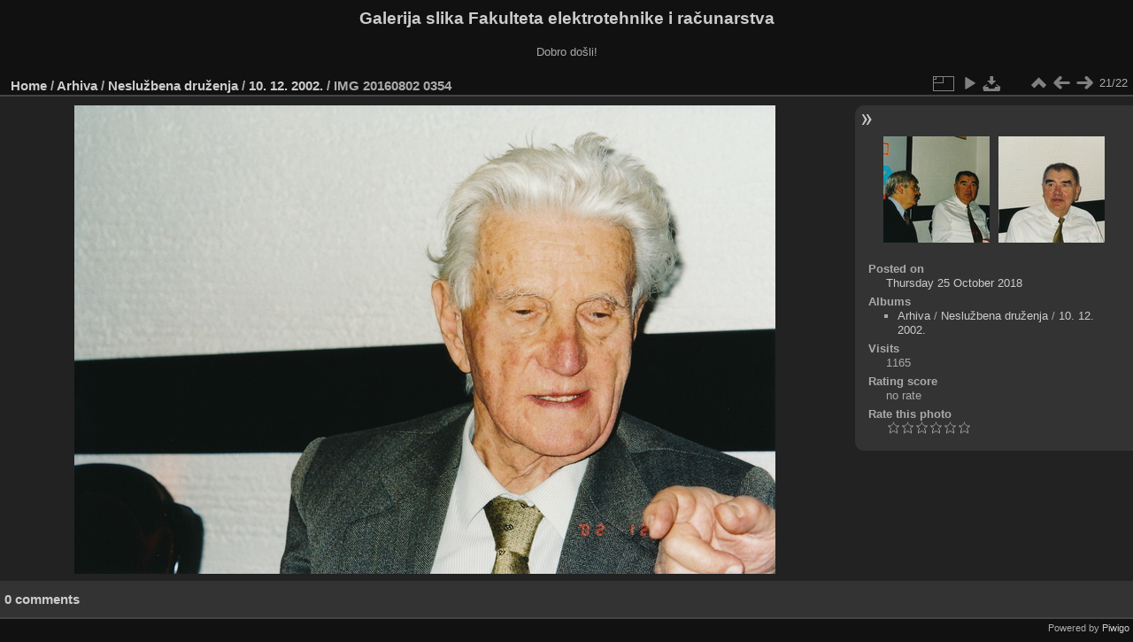

--- FILE ---
content_type: text/html; charset=utf-8
request_url: https://multimedija.fer.hr/picture.php?/34239/category/173
body_size: 3264
content:
<!DOCTYPE html>
<html lang="en" dir="ltr">
<head>
<meta charset="utf-8">
<meta name="generator" content="Piwigo (aka PWG), see piwigo.org">

 
<meta name="description" content="IMG 20160802 0354 - IMG_20160802_0354.jpg">

<title>IMG 20160802 0354 | Galerija slika Fakulteta elektrotehnike i računarstva</title>
<link rel="shortcut icon" type="image/x-icon" href="themes/default/icon/favicon.ico">

<link rel="start" title="Home" href="/" >
<link rel="search" title="Search" href="search.php" >

<link rel="first" title="First" href="picture.php?/34219/category/173" ><link rel="prev" title="Previous" href="picture.php?/34238/category/173" ><link rel="next" title="Next" href="picture.php?/34240/category/173" ><link rel="last" title="Last" href="picture.php?/34240/category/173" ><link rel="up" title="Thumbnails" href="index.php?/category/173" >
<link rel="canonical" href="picture.php?/34239">

 
	<!--[if lt IE 7]>
		<link rel="stylesheet" type="text/css" href="themes/default/fix-ie5-ie6.css">
	<![endif]-->
	<!--[if IE 7]>
		<link rel="stylesheet" type="text/css" href="themes/default/fix-ie7.css">
	<![endif]-->
	

	<!--[if lt IE 8]>
		<link rel="stylesheet" type="text/css" href="themes/elegant/fix-ie7.css">
	<![endif]-->


<!-- BEGIN get_combined -->
<link rel="stylesheet" type="text/css" href="_data/combined/6lr79v.css">


<!-- END get_combined -->

<!--[if lt IE 7]>
<script type="text/javascript" src="themes/default/js/pngfix.js"></script>
<![endif]-->

</head>

<body id="thePicturePage" class="section-categories category-173 image-34239 "  data-infos='{"section":"categories","category_id":"173","image_id":"34239"}'>

<div id="the_page">


<div id="theHeader"><h1>Galerija slika Fakulteta elektrotehnike i računarstva</h1>

<p>Dobro došli!</p></div>


<div id="content">



<div id="imageHeaderBar">
	<div class="browsePath">
		<a href="/">Home</a> / <a href="index.php?/category/122">Arhiva</a> / <a href="index.php?/category/154">Neslužbena druženja</a> / <a href="index.php?/category/173">10. 12. 2002.</a><span class="browsePathSeparator"> / </span><h2>IMG 20160802 0354</h2>
	</div>
</div>

<div id="imageToolBar">
<div class="imageNumber">21/22</div>
<div class="navigationButtons">
<a href="index.php?/category/173" title="Thumbnails" class="pwg-state-default pwg-button"><span class="pwg-icon pwg-icon-arrow-n"></span><span class="pwg-button-text">Thumbnails</span></a><a href="picture.php?/34238/category/173" title="Previous : IMG 20160802 0353" class="pwg-state-default pwg-button"><span class="pwg-icon pwg-icon-arrow-w"></span><span class="pwg-button-text">Previous</span></a><a href="picture.php?/34240/category/173" title="Next : IMG 20160802 0355" class="pwg-state-default pwg-button pwg-button-icon-right"><span class="pwg-icon pwg-icon-arrow-e"></span><span class="pwg-button-text">Next</span></a></div>

<div class="actionButtons">
<a id="derivativeSwitchLink" title="Photo sizes" class="pwg-state-default pwg-button" rel="nofollow"><span class="pwg-icon pwg-icon-sizes"></span><span class="pwg-button-text">Photo sizes</span></a><div id="derivativeSwitchBox" class="switchBox"><div class="switchBoxTitle">Photo sizes</div><span class="switchCheck" id="derivativeCheckedmedium">&#x2714; </span><a href="javascript:changeImgSrc('_data/i/upload/2018/10/25/20181025094300-8d4fdec1-me.jpg','medium','medium')">M - medium<span class="derivativeSizeDetails"> (792 x 529)</span></a><br><span class="switchCheck" id="derivativeCheckedlarge" style="visibility:hidden">&#x2714; </span><a href="javascript:changeImgSrc('_data/i/upload/2018/10/25/20181025094300-8d4fdec1-la.jpg','large','large')">L - large<span class="derivativeSizeDetails"> (1008 x 673)</span></a><br><span class="switchCheck" id="derivativeCheckedxlarge" style="visibility:hidden">&#x2714; </span><a href="javascript:changeImgSrc('_data/i/upload/2018/10/25/20181025094300-8d4fdec1-xl.jpg','xlarge','xlarge')">XL - extra large<span class="derivativeSizeDetails"> (1224 x 817)</span></a><br><span class="switchCheck" id="derivativeCheckedxxlarge" style="visibility:hidden">&#x2714; </span><a href="javascript:changeImgSrc('_data/i/upload/2018/10/25/20181025094300-8d4fdec1-xx.jpg','xxlarge','xxlarge')">XXL - huge<span class="derivativeSizeDetails"> (1656 x 1106)</span></a><br><a href="javascript:phpWGOpenWindow('./upload/2018/10/25/20181025094300-8d4fdec1.jpg','xxx','scrollbars=yes,toolbar=no,status=no,resizable=yes')" rel="nofollow">Original</a></div>
<a href="picture.php?/34239/category/173&amp;slideshow=" title="slideshow" class="pwg-state-default pwg-button" rel="nofollow"><span class="pwg-icon pwg-icon-slideshow"></span><span class="pwg-button-text">slideshow</span></a><a id="downloadSwitchLink" href="action.php?id=34239&amp;part=e&amp;download" title="Download this file" class="pwg-state-default pwg-button" rel="nofollow"><span class="pwg-icon pwg-icon-save"></span><span class="pwg-button-text">download</span></a> </div>
</div>
<div id="theImageAndInfos">
<div id="theImage">

    <img class="file-ext-jpg path-ext-jpg" src="_data/i/upload/2018/10/25/20181025094300-8d4fdec1-me.jpg"width="792" height="529" alt="IMG_20160802_0354.jpg" id="theMainImage" usemap="#mapmedium" title="IMG 20160802 0354 - IMG_20160802_0354.jpg">


<map name="mapmedium"><area shape=rect coords="0,0,198,529" href="picture.php?/34238/category/173" title="Previous : IMG 20160802 0353" alt="IMG 20160802 0353"><area shape=rect coords="198,0,591,132" href="index.php?/category/173" title="Thumbnails" alt="Thumbnails"><area shape=rect coords="595,0,792,529" href="picture.php?/34240/category/173" title="Next : IMG 20160802 0355" alt="IMG 20160802 0355"></map><map name="maplarge"><area shape=rect coords="0,0,252,673" href="picture.php?/34238/category/173" title="Previous : IMG 20160802 0353" alt="IMG 20160802 0353"><area shape=rect coords="252,0,752,168" href="index.php?/category/173" title="Thumbnails" alt="Thumbnails"><area shape=rect coords="757,0,1008,673" href="picture.php?/34240/category/173" title="Next : IMG 20160802 0355" alt="IMG 20160802 0355"></map><map name="mapxlarge"><area shape=rect coords="0,0,306,817" href="picture.php?/34238/category/173" title="Previous : IMG 20160802 0353" alt="IMG 20160802 0353"><area shape=rect coords="306,0,913,204" href="index.php?/category/173" title="Thumbnails" alt="Thumbnails"><area shape=rect coords="920,0,1224,817" href="picture.php?/34240/category/173" title="Next : IMG 20160802 0355" alt="IMG 20160802 0355"></map><map name="mapxxlarge"><area shape=rect coords="0,0,414,1106" href="picture.php?/34238/category/173" title="Previous : IMG 20160802 0353" alt="IMG 20160802 0353"><area shape=rect coords="414,0,1235,276" href="index.php?/category/173" title="Thumbnails" alt="Thumbnails"><area shape=rect coords="1245,0,1656,1106" href="picture.php?/34240/category/173" title="Next : IMG 20160802 0355" alt="IMG 20160802 0355"></map>


</div><div id="infoSwitcher"></div><div id="imageInfos">
	<div class="navThumbs">
			<a class="navThumb" id="linkPrev" href="picture.php?/34238/category/173" title="Previous : IMG 20160802 0353" rel="prev">
				<span class="thumbHover prevThumbHover"></span>
        <img class="" src="_data/i/upload/2018/10/25/20181025094300-6499346f-sq.jpg" alt="IMG 20160802 0353">
			</a>
			<a class="navThumb" id="linkNext" href="picture.php?/34240/category/173" title="Next : IMG 20160802 0355" rel="next">
				<span class="thumbHover nextThumbHover"></span>
				<img class="" src="_data/i/upload/2018/10/25/20181025094301-03517d9d-sq.jpg" alt="IMG 20160802 0355">
			</a>
	</div>

<dl id="standard" class="imageInfoTable">
<div id="datepost" class="imageInfo"><dt>Posted on</dt><dd><a href="index.php?/posted-monthly-list-2018-10-25" rel="nofollow">Thursday 25 October 2018</a></dd></div><div id="Categories" class="imageInfo"><dt>Albums</dt><dd><ul><li><a href="index.php?/category/122">Arhiva</a> / <a href="index.php?/category/154">Neslužbena druženja</a> / <a href="index.php?/category/173">10. 12. 2002.</a></li></ul></dd></div><div id="Visits" class="imageInfo"><dt>Visits</dt><dd>1165</dd></div><div id="Average" class="imageInfo"><dt>Rating score</dt><dd><span id="ratingScore">no rate</span> <span id="ratingCount"></span></dd></div><div id="rating" class="imageInfo"><dt><span id="updateRate">Rate this photo</span></dt><dd><form action="picture.php?/34239/category/173&amp;action=rate" method="post" id="rateForm" style="margin:0;"><div><input type="submit" name="rate" value="0" class="rateButton" title="0"><input type="submit" name="rate" value="1" class="rateButton" title="1"><input type="submit" name="rate" value="2" class="rateButton" title="2"><input type="submit" name="rate" value="3" class="rateButton" title="3"><input type="submit" name="rate" value="4" class="rateButton" title="4"><input type="submit" name="rate" value="5" class="rateButton" title="5">			</div>
			</form>
		</dd>
	</div>


</dl>

</div>
</div>

<div id="comments" class="noCommentContent"><div id="commentsSwitcher"></div>
	<h3>0 comments</h3>

	<div id="pictureComments">
		<div id="pictureCommentList">
			<ul class="commentsList">
</ul>

		</div>
		<div style="clear:both"></div>
	</div>

</div>

</div>
<div id="copyright">

  Powered by	<a href="https://piwigo.org" class="Piwigo">Piwigo</a>
  
</div>
</div>
<!-- BEGIN get_combined -->
<script type="text/javascript" src="_data/combined/5k00i3.js"></script>
<script type="text/javascript">//<![CDATA[

var p_main_menu = "on", p_pict_descr = "on", p_pict_comment = "off";
document.onkeydown = function(e){e=e||window.event;if (e.altKey) return true;var target=e.target||e.srcElement;if (target && target.type) return true;	var keyCode=e.keyCode||e.which, docElem=document.documentElement, url;switch(keyCode){case 63235: case 39: if (e.ctrlKey || docElem.scrollLeft==docElem.scrollWidth-docElem.clientWidth)url="picture.php?/34240/category/173"; break;case 63234: case 37: if (e.ctrlKey || docElem.scrollLeft==0)url="picture.php?/34238/category/173"; break;case 36: if (e.ctrlKey)url="picture.php?/34219/category/173"; break;case 35: if (e.ctrlKey)url="picture.php?/34240/category/173"; break;case 38: if (e.ctrlKey)url="index.php?/category/173"; break;}if (url) {window.location=url.replace("&amp;","&"); return false;}return true;}
function changeImgSrc(url,typeSave,typeMap)
{
	var theImg = document.getElementById("theMainImage");
	if (theImg)
	{
		theImg.removeAttribute("width");theImg.removeAttribute("height");
		theImg.src = url;
		theImg.useMap = "#map"+typeMap;
	}
	jQuery('#derivativeSwitchBox .switchCheck').css('visibility','hidden');
	jQuery('#derivativeChecked'+typeMap).css('visibility','visible');
	document.cookie = 'picture_deriv='+typeSave+';path=/';
}
(window.SwitchBox=window.SwitchBox||[]).push("#derivativeSwitchLink", "#derivativeSwitchBox");
var _pwgRatingAutoQueue = _pwgRatingAutoQueue||[];_pwgRatingAutoQueue.push( {rootUrl: '', image_id: 34239,onSuccess : function(rating) {var e = document.getElementById("updateRate");if (e) e.innerHTML = "Update your rating";e = document.getElementById("ratingScore");if (e) e.innerHTML = rating.score;e = document.getElementById("ratingCount");if (e) {if (rating.count == 1) {e.innerHTML = "(%d rate)".replace( "%d", rating.count);} else {e.innerHTML = "(%d rates)".replace( "%d", rating.count);}}}} );
//]]></script>
<script type="text/javascript">
(function() {
var s,after = document.getElementsByTagName('script')[document.getElementsByTagName('script').length-1];
s=document.createElement('script'); s.type='text/javascript'; s.async=true; s.src='_data/combined/zhmqy0.js';
after = after.parentNode.insertBefore(s, after);
})();
</script>
<!-- END get_combined -->

</body>
</html>